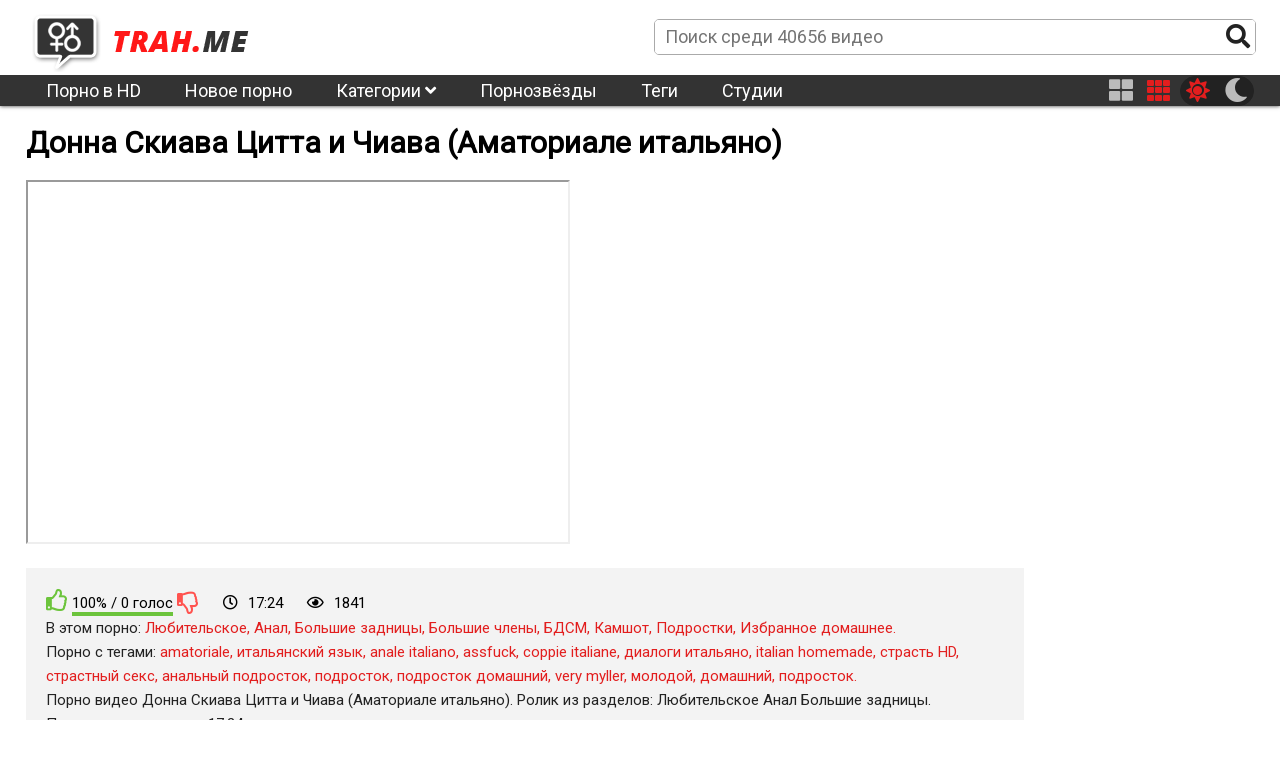

--- FILE ---
content_type: text/html; charset=UTF-8
request_url: https://trah.me/video/1056/
body_size: 8946
content:
<!DOCTYPE html>
<html class="sun" lang="ru" prefix="og: http://ogp.me/ns#
             video: http://ogp.me/ns/video#
             ya: http://webmaster.yandex.ru/vocabularies/">
<head>
	<link rel="dns-prefetch" href="//fonts.googleapis.com"/>
	<link rel="preconnect" href="//fonts.googleapis.com"/> 
	<title>Порно видео Донна Скиава Цитта и Чиава (Аматориале итальяно) смотреть онлайн Любительское</title>
	<meta name="description" content="Смотри Видео Донна Скиава Цитта и Чиава (Аматориале итальяно). Жанр Любительское. Исключительно на Трахни Меня.">
	<link rel="next" href="https://trah.me/video/1056/page/2/" />
	<link rel="canonical" href="https://trah.me/video/1056/" />
	<meta property="og:site_name" content="trah.me" />
	<meta property="og:url" content="https://trah.me/video/1056/" />
	<meta property="og:title" content="Донна Скиава Цитта и Чиава (Аматориале итальяно)" />
	<meta property="og:image" content="https://trah.me/upload/images/155/15535290p.jpg" />
	<meta property="og:type" content="video.other" />
	<meta property="og:video" content="https://trah.me/embed/1056/" />
	<meta property="og:video:type" content="application/x-shockwave-flash" />
	<meta property="og:video:width" content="1920" />
	<meta property="og:video:height" content="1080" />
	<meta property="video:duration" content="1044" />
	<meta property="ya:ovs:upload_date" content="2020-01-05" />
	<meta property="ya:ovs:adult" content="true" />
	<meta property="ya:ovs:allow_embed" content="true" />
	<meta property="ya:ovs:embed_html" content="<iframe width=&quot;100%&quot; height=&quot;100%&quot; frameborder=&quot;0&quot; src=&quot;https://trah.me/embed/1056/&quot;></iframe>" />
	<meta property="og:video:tag" content="Любительское" />
	<meta property="og:video:tag" content="Анал" />
	<meta property="og:video:tag" content="Большие задницы" />
	<meta property="og:video:tag" content="Большие члены" />
	<meta property="og:video:tag" content="БДСМ" />
	<meta property="og:video:tag" content="Камшот" />
	<meta property="og:video:tag" content="Подростки" />
	<meta property="og:video:tag" content="Избранное домашнее" />
	<meta property="og:video:tag" content="amatoriale" />
	<meta property="og:video:tag" content="итальянский язык" />
	<meta property="og:video:tag" content="anale italiano" />
	<meta property="og:video:tag" content="assfuck" />
	<meta property="og:video:tag" content="coppie italiane" />
	<meta property="og:video:tag" content="диалоги итальяно" />
	<meta property="og:video:tag" content="italian homemade" />
	<meta property="og:video:tag" content="страсть HD" />
	<meta property="og:video:tag" content="страстный секс" />
	<meta property="og:video:tag" content="анальный подросток" />
	<meta property="og:video:tag" content="подросток" />
	<meta property="og:video:tag" content="подросток домашний" />
	<meta property="og:video:tag" content="very myller" />
	<meta property="og:video:tag" content="молодой" />
	<meta property="og:video:tag" content="домашний" />
	<meta property="og:video:tag" content="подросток" />

	<meta http-equiv="Content-Type" content="text/html; charset=utf-8"/>
	<meta name="viewport" content="width=device-width, initial-scale=1" />
	<link rel="icon" type="image/png" href="/images/favicon.png" />
	<style type="text/css">
		@font-face{font-family:"Font Awesome 5 Brands";font-style:normal;font-weight:normal;font-display:auto;src:url(/css/fontawesome-free-5.10.1-web/webfonts/fa-brands-400.eot);src:url(/css/fontawesome-free-5.10.1-web/webfonts/fa-brands-400.eot?#iefix) format("embedded-opentype"),url(/css/fontawesome-free-5.10.1-web/webfonts/fa-brands-400.woff2) format("woff2"),url(/css/fontawesome-free-5.10.1-web/webfonts/fa-brands-400.woff) format("woff"),url(/css/fontawesome-free-5.10.1-web/webfonts/fa-brands-400.ttf) format("truetype"),url(/css/fontawesome-free-5.10.1-web/webfonts/fa-brands-400.svg#fontawesome) format("svg")}.fab{font-family:"Font Awesome 5 Brands"}
		@font-face{font-family:"Font Awesome 5 Free";font-style:normal;font-weight:400;font-display:auto;src:url(/css/fontawesome-free-5.10.1-web/webfonts/fa-regular-400.eot);src:url(/css/fontawesome-free-5.10.1-web/webfonts/fa-regular-400.eot?#iefix) format("embedded-opentype"),url(/css/fontawesome-free-5.10.1-web/webfonts/fa-regular-400.woff2) format("woff2"),url(/css/fontawesome-free-5.10.1-web/webfonts/fa-regular-400.woff) format("woff"),url(/css/fontawesome-free-5.10.1-web/webfonts/fa-regular-400.ttf) format("truetype"),url(/css/fontawesome-free-5.10.1-web/webfonts/fa-regular-400.svg#fontawesome) format("svg")}.far{font-family:"Font Awesome 5 Free";font-weight:400}
		@font-face{font-family:"Font Awesome 5 Free";font-style:normal;font-weight:900;font-display:auto;src:url(/css/fontawesome-free-5.10.1-web/webfonts/fa-solid-900.eot);src:url(/css/fontawesome-free-5.10.1-web/webfonts/fa-solid-900.eot?#iefix) format("embedded-opentype"),url(/css/fontawesome-free-5.10.1-web/webfonts/fa-solid-900.woff2) format("woff2"),url(/css/fontawesome-free-5.10.1-web/webfonts/fa-solid-900.woff) format("woff"),url(/css/fontawesome-free-5.10.1-web/webfonts/fa-solid-900.ttf) format("truetype"),url(/css/fontawesome-free-5.10.1-web/webfonts/fa-solid-900.svg#fontawesome) format("svg")}.fa,.fas{font-family:"Font Awesome 5 Free";font-weight:900}
	</style>
	<link rel="preload" type="text/css" href="/css/hc-offcanvas-nav.css" onload="this.rel='stylesheet'">
	<script>
		var myCSS = document.createElement( "link" );
		myCSS.rel = "stylesheet";
		myCSS.href = "/css/hc-offcanvas-nav.css";
		document.head.insertBefore( myCSS, document.head.childNodes[ document.head.childNodes.length - 1 ].nextSibling );

/*
		var myCSS = document.createElement( "link" );
		myCSS.rel = "stylesheet";
		myCSS.href = "/css/fontawesome-free-5.10.1-web/css/regular.min.css";
		document.head.insertBefore( myCSS, document.head.childNodes[ document.head.childNodes.length - 1 ].nextSibling );

		var myCSS = document.createElement( "link" );
		myCSS.rel = "stylesheet";
		myCSS.href = "/css/fontawesome-free-5.10.1-web/css/solid.min.css";
		document.head.insertBefore( myCSS, document.head.childNodes[ document.head.childNodes.length - 1 ].nextSibling );

		var myCSS = document.createElement( "link" );
		myCSS.rel = "stylesheet";
		myCSS.href = "/css/fontawesome-free-5.10.1-web/css/brands.min.css";
		document.head.insertBefore( myCSS, document.head.childNodes[ document.head.childNodes.length - 1 ].nextSibling );
*/
		var myCSS = document.createElement( "link" );
		myCSS.rel = "stylesheet";
		myCSS.href = "/css/fontawesome-free-5.10.1-web/css/fontawesome.min.css";
		document.head.insertBefore( myCSS, document.head.childNodes[ document.head.childNodes.length - 1 ].nextSibling );
	</script>
	<link rel="stylesheet" href="/template/v1/style.css">
<style>
	header .menu li ul {
		overflow: hidden;
		max-height: 0px;
	}
	img.logo-sun{
		display: block;		
	}
	img.logo-moon{
		display: none;		
	}
	html.moon img.logo-sun{
		display: none;		
	}
	html.moon img.logo-moon{
		display: block;
	}
</style>
</head>
<body>
	<header>
		<div class="header_line line1">			
			<div class="inner">
				<div class="logo"><a href="/" title="Трахни Меня"><img class="logo-moon" src="/images/logo-moon.png" alt="Трахни Меня" title="Трахни Меня"><img class="logo-sun" src="/images/logo-sun.png" alt="Трахни Меня" title="Трахни Меня"></a></div>
				<div class="search">
					<form action="/">
						<input name="s" placeholder="Поиск среди 40656 видео">
						<button name="search-btn"><i class="fas fa-search"></i></button>
					</form>
				</div>
			</div>
		</div>
		<div class="header_line line2">
			<div class="inner menu">
				<ul class="header_menu">
					<li><a href="https://pornov1080.club/categories/fullhd-1080p/" title="Порно в HD">Порно в HD</a></li>
					<li><a href="/" title="Трахни Меня">Новое порно</a></li>
					<li><a href="/category/" title="Категории порно">Категории <i class="fas fa-angle-down"></i></a>
						<ul class="cat-list"><li><a href="/twenties/" title="20-е годы">20-е годы</a></li><li><a href="/2020-confessions/" title="2020 Confessions">2020 Confessions</a></li><li><a href="/3d/" title="3D">3D</a></li><li><a href="/aries/" title="Aries">Aries</a></li><li><a href="/bts/" title="BTS">BTS</a></li><li><a href="/cancer/" title="Cancer">Cancer</a></li><li><a href="/hd/" title="HD">HD</a></li><li><a href="/joi/" title="JOI">JOI</a></li><li><a href="/leo/" title="Leo">Leo</a></li><li><a href="/libra/" title="Libra">Libra</a></li><li><a href="/sfw/" title="SFW">SFW</a></li><li><a href="/teen/" title="Teen (18 )">Teen (18 )</a></li><li><a href="/asian/" title="Азиатки">Азиатки</a></li><li><a href="/anal/" title="Анал">Анал</a></li><li><a href="/arab/" title="Арабское">Арабское</a></li><li><a href="/asmr/" title="АСМР">АСМР</a></li><li><a href="/bondage/" title="БДСМ">БДСМ</a></li><li><a href="/bisexual/" title="Бисексуалы">Бисексуалы</a></li><li><a href="/blonde/" title="Блондинки">Блондинки</a></li><li><a href="/big-tits/" title="Большая грудь">Большая грудь</a></li><li><a href="/big-butt/" title="Большие задницы">Большие задницы</a></li><li><a href="/big-dick/" title="Большие члены">Большие члены</a></li><li><a href="/beards/" title="Бороды">Бороды</a></li><li><a href="/brunette/" title="Брюнетки">Брюнетки</a></li><li><a href="/bukkake/" title="Буккаке">Буккаке</a></li><li><a href="/pantyhose/" title="В колготках">В колготках</a></li><li><a href="/solo-girl/" title="В одиночку девушка">В одиночку девушка</a></li><li><a href="/solo-male/" title="В одиночку мужчина">В одиночку мужчина</a></li><li><a href="/public/" title="В публичном месте">В публичном месте</a></li><li><a href="/panties/" title="В штанах">В штанах</a></li><li><a href="/mature/" title="Взрослые">Взрослые</a></li><li><a href="/virtual-reality/" title="Виртуальная реальность">Виртуальная реальность</a></li><li><a href="/hairy/" title="Волосатые">Волосатые</a></li><li><a href="/threesome/" title="Втроём">Втроём</a></li><li><a href="/gay/" title="Гей">Гей</a></li><li><a href="/swallow/" title="Глотают сперму">Глотают сперму</a></li><li><a href="/gonzo/" title="Гонзо">Гонзо</a></li><li><a href="/rough-sex/" title="Грубый секс">Грубый секс</a></li><li><a href="/gangbang/" title="Групповуха">Групповуха</a></li><li><a href="/dp/" title="Двойное проникновение">Двойное проникновение</a></li><li><a href="/homemade/" title="Домашнее">Домашнее</a></li><li><a href="/handjob/" title="Дрочка">Дрочка</a></li><li><a href="/european/" title="Европейки">Европейки</a></li><li><a href="/female-orgasm/" title="Женский оргазм">Женский оргазм</a></li><li><a href="/femdom/" title="женское доминирование">женское доминирование</a></li><li><a href="/pissing/" title="Золотой дождь">Золотой дождь</a></li><li><a href="/verified-amateurs/" title="Избранное домашнее">Избранное домашнее</a></li><li><a href="/indian/" title="Индийское">Индийское</a></li><li><a href="/cumshots/" title="Камшот">Камшот</a></li><li><a href="/compilation/" title="Компиляция">Компиляция</a></li><li><a href="/facial/" title="Кончают на лицо">Кончают на лицо</a></li><li><a href="/creampie/" title="Кончил внутрь">Кончил внутрь</a></li><li><a href="/cosplay/" title="косплей порно">косплей порно</a></li><li><a href="/pussy-licking/" title="Кунилингус">Кунилингус</a></li><li><a href="/latina/" title="Латинки">Латинки</a></li><li><a href="/lesbian/" title="Лесби">Лесби</a></li><li><a href="/female-friendly/" title="Лесбиянки">Лесбиянки</a></li><li><a href="/amateur/" title="Любительское">Любительское</a></li><li><a href="/small-tits/" title="Маленькая грудь">Маленькая грудь</a></li><li><a href="/milf/" title="Мамочки (милф)">Мамочки (милф)</a></li><li><a href="/massage/" title="Массаж">Массаж</a></li><li><a href="/masturbation/" title="Мастурбация">Мастурбация</a></li><li><a href="/interracial/" title="Межрасовое">Межрасовое</a></li><li><a href="/blowjob/" title="Минет">Минет</a></li><li><a href="/young-old/" title="Молодые со старыми">Молодые со старыми</a></li><li><a href="/cartoon/" title="Мультики">Мультики</a></li><li><a href="/muscle/" title="Мускулистые">Мускулистые</a></li><li><a href="/webcam/" title="На вебкамеру">На вебкамеру</a></li><li><a href="/pov/" title="На камеру">На камеру</a></li><li><a href="/uncut/" title="Не обрезанные">Не обрезанные</a></li><li><a href="/ebony/" title="Негры">Негры</a></li><li><a href="/german/" title="Немецкое">Немецкое</a></li><li><a href="/footjob/" title="Ноги">Ноги</a></li><li><a href="/instructional/" title="Обучение">Обучение</a></li><li><a href="/orgy/" title="Оргии">Оргии</a></li><li><a href="/casting/" title="Отбор">Отбор</a></li><li><a href="/parody/" title="Пародия">Пародия</a></li><li><a href="/shaved/" title="Побритые">Побритые</a></li><li><a href="/teen/" title="Подростки">Подростки</a></li><li><a href="/voyeur/" title="Подсматривающие">Подсматривающие</a></li><li><a href="/popular-with-women/" title="Популярное порно для женщин">Популярное порно для женщин</a></li><li><a href="/foreplay/" title="прелюдия">прелюдия</a></li><li><a href="/penetration/" title="Проникновение">Проникновение</a></li><li><a href="/reality/" title="Реальный секс">Реальный секс</a></li><li><a href="/rimming/" title="Римминг">Римминг</a></li><li><a href="/cuckold/" title="Рогоносцы">Рогоносцы</a></li><li><a href="/romantic/" title="Романтичное">Романтичное</a></li><li><a href="/redhead/" title="Рыжие">Рыжие</a></li><li><a href="/kissing/" title="С поцелуями">С поцелуями</a></li><li><a href="/straight-sex/" title="Секс">Секс</a></li><li><a href="/dildos-toys/" title="Секс игрушки">Секс игрушки</a></li><li><a href="/couples/" title="Семейные пары">Семейные пары</a></li><li><a href="/step-fantasy/" title="Семейные фантазии">Семейные фантазии</a></li><li><a href="/face-sitting/" title="сидение на лице">сидение на лице</a></li><li><a href="/squirting/" title="Сквирт">Сквирт</a></li><li><a href="/funny/" title="Смешное">Смешное</a></li><li><a href="/vintage/" title="Старое">Старое</a></li><li><a href="/striptease/" title="Стриптиз">Стриптиз</a></li><li><a href="/college/" title="Студентки">Студентки</a></li><li><a href="/tattoos/" title="Татуированные">Татуированные</a></li><li><a href="/bbw/" title="Толстушки">Толстушки</a></li><li><a href="/trans/" title="Транссексуалы">Транссексуалы</a></li><li><a href="/fetish/" title="Фетишисты">Фетишисты</a></li><li><a href="/fingering/" title="Фингеринг">Фингеринг</a></li><li><a href="/fisting/" title="Фистинг">Фистинг</a></li><li><a href="/fantasy/" title="Фэнтези">Фэнтези</a></li><li><a href="/hentai/" title="Хентай">Хентай</a></li><li><a href="/japanese/" title="Японки">Японки</a></li></ul>
					</li>
					<li><a href="/model/" title="Порнозвёзды">Порнозвёзды</a></li>
					<li><a href="/tag/" title="Теги">Теги</a></li>
					<li><a href="/studio/" title="Студии">Студии</a></li>
				</ul>
				<div class="buttons-right">
					<button class="item-four thumb-switcher"><i class="fas fa-th-large" aria-hidden="true"></i></button>
					<button class="item-six thumb-switcher"><i class="fas fa-th" aria-hidden="true"></i></button>
					<div class="sun-moon">
						<button class="item-sun sun-switcher"><i class="fas fa-sun"></i></button>
						<button class="item-moon moon-switcher"><i class="fas fa-moon"></i></button>
					</div>
				</div>
			</div>
		</div>
		<div class="header_line line3">
			<div class="inner">
				<div class="logo"><a href="/" title="Трахни Меня"><img class="logo-moon" src="/images/logo-moon.png" alt="Трахни Меня" title="Трахни Меня"><img class="logo-sun" src="/images/logo-sun.png" alt="Трахни Меня" title="Трахни Меня"></a></div>
				<div class="search">
					<form action="/">
						<input name="s" placeholder="Поиск среди 40656 видео">
						<button name="search-btn"><i class="fas fa-search"></i></button>
					</form>
				</div>
			</div>
		</div>
	</header>
	<main>
		<h1>Донна Скиава Цитта и Чиава (Аматориале итальяно)</h1>
<div itemscope itemtype="http://schema.org/VideoObject" style="display:none">
						<span itemprop="thumbnail" itemscope itemtype="http://schema.org/ImageObject">
						    <link itemprop="contentUrl" href="https://trah.me/upload/images/155/15535290p.jpg">
						    <meta itemprop="width" content="1920">
						    <meta itemprop="height" content="1080">
						</span>
						<link itemprop="thumbnailUrl" href="https://trah.me/upload/images/155/15535290p.jpg">
						<link itemprop="embedUrl" href="https://trah.me/embed/1056/">
						<meta itemprop="playerType" content="application/x-shockwave-flash">
						<meta itemprop="width" content="1920">
						<meta itemprop="height" content="1080">
						<meta itemprop="isFamilyFriendly" content="False">
						<link itemprop="url" href="https://trah.me/video/1056/">
						<meta itemprop="name" content="Донна Скиава Цитта и Чиава (Аматориале итальяно)">
						<meta itemprop="description" content="Смотри Видео Донна Скиава Цитта и Чиава (Аматориале итальяно). Жанр Любительское. Исключительно на Трахни Меня.">
						<meta itemprop="duration" content="PT17M24S">
						<meta itemprop="uploadDate" content="2020-01-05">
			
						<meta itemprop="genre" content="Любительское">
					
						<meta itemprop="genre" content="Анал">
					
						<meta itemprop="genre" content="Большие задницы">
					
						<meta itemprop="genre" content="Большие члены">
					
						<meta itemprop="genre" content="БДСМ">
					
						<meta itemprop="genre" content="Камшот">
					
						<meta itemprop="genre" content="Подростки">
					
						<meta itemprop="genre" content="Избранное домашнее">
					
				</div>
			



<div>
	<iframe src="https://de.youporn.com/embed/15535290/" style="width:100%;height:100%; margin: 0; padding: 0; max-width: 540px; min-height: 360px;" border="0" scrolling="no"></iframe>
</div>

<div class="player_block">
	<div id="player">
		
	</div>
	<div class="video_info">
		<div class="first-row"><div class="rating video-rating">
        <a href="#like" class="rate-like" title="Мне нравится" data-video-id="1056" data-vote="+1"><i class="far fa-thumbs-up"></i></a>
        <div class="rate-result">
          <div class="voters" data-success="Спасибо!" data-error="IP уже голосовал">100% / 0 голос</div>
          <div class="scale-holder"><div class="scale" style="width:100%;" data-rating="3.5714" data-votes="0"></div></div>
        </div>
        <a href="#dislike" class="rate-dislike" title="Мне не нравится" data-video-id="1056" data-vote="-1"><i class="far fa-thumbs-down"></i></a>
      </div> <i class="far fa-clock"></i>17:24 <i class="far fa-eye"></i>1841
		<div class="cats_row"><span>В этом порно:</span> <a href="/amateur/"  title="Любительское">Любительское</a>, <a href="/anal/"  title="Анал">Анал</a>, <a href="/big-butt/"  title="Большие задницы">Большие задницы</a>, <a href="/big-dick/"  title="Большие члены">Большие члены</a>, <a href="/bondage/"  title="БДСМ">БДСМ</a>, <a href="/cumshots/"  title="Камшот">Камшот</a>, <a href="/teen/"  title="Подростки">Подростки</a>, <a href="/verified-amateurs/"  title="Избранное домашнее">Избранное домашнее</a>.</div>
		
		
		<div class="tags_row"><span>Порно с тегами:</span> <a href="/tag/amatoriale/" title="amatoriale">amatoriale</a>, <a href="/tag/amatoriale-italiano/" title="итальянский язык">итальянский язык</a>, <a href="/tag/anale-italiano/" title="anale italiano">anale italiano</a>, <a href="/tag/assfuck/" title="assfuck">assfuck</a>, <a href="/tag/coppie-italiane/" title="coppie italiane">coppie italiane</a>, <a href="/tag/dialoghi-italiano/" title="диалоги итальяно">диалоги итальяно</a>, <a href="/tag/italian-homemade/" title="italian homemade">italian homemade</a>, <a href="/tag/passion-hd/" title="страсть HD">страсть HD</a>, <a href="/tag/passionate-sex/" title="страстный секс">страстный секс</a>, <a href="/tag/teen-anal/" title="анальный подросток">анальный подросток</a>, <a href="/tag/teenager/" title="подросток">подросток</a>, <a href="/tag/teenager-homemade/" title="подросток домашний">подросток домашний</a>, <a href="/tag/very-myller/" title="very myller">very myller</a>, <a href="/tag/young/" title="молодой">молодой</a>, <a href="/tag/homemade/" title="домашний">домашний</a>, <a href="/tag/teenager/" title="подросток">подросток</a>.</div>
		<div class="descr_row">Порно видео Донна Скиава Цитта и Чиава (Аматориале итальяно). Ролик из разделов: Любительское Анал Большие задницы. Продолжительностью: 17:24</div>
		<div class="social_row">
			<span>Поделиться:</span>
			<a class="social_vk" target="_blank" rel="noopener noreferrer" href="https://vk.com/share.php?title=Донна Скиава Цитта и Чиава (Аматориале итальяно)&url=https://trah.me/video/1056/" title="vk"><i class="fab fa-vk"></i></a>
			<a class="social_facebook" target="_blank" rel="noopener noreferrer" href="https://www.facebook.com/sharer.php?s=100&t=Донна Скиава Цитта и Чиава (Аматориале итальяно)&u=https://trah.me/video/1056/" title="Facebook"><i class="fab fa-facebook-f"></i></a>
			<a class="social_gplus" target="_blank" rel="noopener noreferrer" href="https://plus.google.com/share?title=Донна Скиава Цитта и Чиава (Аматориале итальяно)&url=https://trah.me/video/1056/" title="Google+"><i class="fab fa-google-plus-g"></i></a>
			<a class="social_reddit" target="_blank" rel="noopener noreferrer" href="https://reddit.com/submit?title=Донна Скиава Цитта и Чиава (Аматориале итальяно)&url=https://trah.me/video/1056/" title="Reddit"><i class="fab fa-reddit-alien"></i></a>
			<a class="social_tumblr" target="_blank" rel="noopener noreferrer" href="https://www.tumblr.com/share/link?v=3&t=Донна Скиава Цитта и Чиава (Аматориале итальяно)&u=https://trah.me/video/1056/" title="Tumblr"><i class="fab fa-tumblr"></i></a>
			<a class="social_twitter" target="_blank" rel="noopener noreferrer" href="https://twitter.com/share?text=Донна Скиава Цитта и Чиава (Аматориале итальяно)&url=https://trah.me/video/1056/" title="Twitter"><i class="fab fa-twitter"></i></a>
			<a class="social_stumbleupon" target="_blank" rel="noopener noreferrer" href="https://www.stumbleupon.com/submit?title=Донна Скиава Цитта и Чиава (Аматориале итальяно)&url=https://trah.me/video/1056/" title="StumbleUpon"><i class="fab fa-stumbleupon"></i></a>
			<a class="social_blogger" target="_blank" rel="noopener noreferrer" href="https://blogger.com/blog-this.g?n=Донна Скиава Цитта и Чиава (Аматориале итальяно)&u=https://trah.me/video/1056/" title="Blogger"><i class="fab fa-blogger-b"></i></a>
		</div>
	</div>
</div>

<h3>Похожие видео</h3>
<div class="related-videos videos">
	<div class="related"><div class="short">
	<a href="/video/3503/" title="Болле ди Сапоне (диалоги итальяно)">
		<img class="lazyload" src="/images/lazy350x263.png" data-src="https://trah.me/upload/images/155/15532684.jpg" alt="Болле ди Сапоне (диалоги итальяно)" title="Болле ди Сапоне (диалоги итальяно)">
		<span class="title">Болле ди Сапоне (диалоги итальяно)</span>
	</a>
	<!--noindex-->
		<div class="short-infa">
			<div class="short-infa-rating"><i class="far fa-thumbs-up"></i> 100%</div>
			<div class="short-infa-views"><i class="far fa-eye"></i> 2004</div>
			<div class="short-infa-duration"><i class="far fa-clock"></i> 18:28</div>
		</div>
	<!--/noindex-->
</div>
<div class="short">
	<a href="/video/14846/" title="Молодой итальянец превратился в шлюху из своего парня. Итальянское БДСМ видео. PT2">
		<img class="lazyload" src="/images/lazy350x263.png" data-src="https://trah.me/upload/images/160/16086730.jpg" alt="Молодой итальянец превратился в шлюху из своего парня. Итальянское БДСМ видео. PT2" title="Молодой итальянец превратился в шлюху из своего парня. Итальянское БДСМ видео. PT2">
		<span class="title">Молодой итальянец превратился в шлюху из своего парня. Итальянское БДСМ видео. PT2</span>
	</a>
	<!--noindex-->
		<div class="short-infa">
			<div class="short-infa-rating"><i class="far fa-thumbs-up"></i> 100%</div>
			<div class="short-infa-views"><i class="far fa-eye"></i> 2241</div>
			<div class="short-infa-duration"><i class="far fa-clock"></i> 21:06</div>
		</div>
	<!--/noindex-->
</div>
<div class="short">
	<a href="/video/9000/" title="Красивая итальянская пара выздоравливает, трахаясь. Романтическое и страстное видео.">
		<img class="lazyload" src="/images/lazy350x263.png" data-src="https://trah.me/upload/images/160/16086734.jpg" alt="Красивая итальянская пара выздоравливает, трахаясь. Романтическое и страстное видео." title="Красивая итальянская пара выздоравливает, трахаясь. Романтическое и страстное видео.">
		<span class="title">Красивая итальянская пара выздоравливает, трахаясь. Романтическое и страстное видео.</span>
	</a>
	<!--noindex-->
		<div class="short-infa">
			<div class="short-infa-rating"><i class="far fa-thumbs-up"></i> 100%</div>
			<div class="short-infa-views"><i class="far fa-eye"></i> 3732</div>
			<div class="short-infa-duration"><i class="far fa-clock"></i> 1:03:12</div>
		</div>
	<!--/noindex-->
</div>
<div class="short">
	<a href="/video/5793/" title="Учебник-lezione anale ve lo spiego io !! (итальянский язык)">
		<img class="lazyload" src="/images/lazy350x263.png" data-src="https://trah.me/upload/images/158/15847170.jpg" alt="Учебник-lezione anale ve lo spiego io !! (итальянский язык)" title="Учебник-lezione anale ve lo spiego io !! (итальянский язык)">
		<span class="title">Учебник-lezione anale ve lo spiego io !! (итальянский язык)</span>
	</a>
	<!--noindex-->
		<div class="short-infa">
			<div class="short-infa-rating"><i class="far fa-thumbs-up"></i> 100%</div>
			<div class="short-infa-views"><i class="far fa-eye"></i> 2932</div>
			<div class="short-infa-duration"><i class="far fa-clock"></i> 12:07</div>
		</div>
	<!--/noindex-->
</div>
<div class="short">
	<a href="/video/17816/" title="Terapia di Coppia: Scopare il suo bel culo! (DIALOGHI ITALIANO) е lei gode как una porca AMATORIALE">
		<img class="lazyload" src="/images/lazy350x263.png" data-src="https://trah.me/upload/images/163/16375660.jpg" alt="Terapia di Coppia: Scopare il suo bel culo! (DIALOGHI ITALIANO) е lei gode как una porca AMATORIALE" title="Terapia di Coppia: Scopare il suo bel culo! (DIALOGHI ITALIANO) е lei gode как una porca AMATORIALE">
		<span class="title">Terapia di Coppia: Scopare il suo bel culo! (DIALOGHI ITALIANO) е lei gode как una porca AMATORIALE</span>
	</a>
	<!--noindex-->
		<div class="short-infa">
			<div class="short-infa-rating"><i class="far fa-thumbs-up"></i> 100%</div>
			<div class="short-infa-views"><i class="far fa-eye"></i> 2114</div>
			<div class="short-infa-duration"><i class="far fa-clock"></i> 06:18</div>
		</div>
	<!--/noindex-->
</div>
<div class="short">
	<a href="/video/13616/" title="il buongiorno si vede dal mattino (enorme sborrata amatoriale italiano)">
		<img class="lazyload" src="/images/lazy350x263.png" data-src="https://trah.me/upload/images/156/15643768.jpg" alt="il buongiorno si vede dal mattino (enorme sborrata amatoriale italiano)" title="il buongiorno si vede dal mattino (enorme sborrata amatoriale italiano)">
		<span class="title">il buongiorno si vede dal mattino (enorme sborrata amatoriale italiano)</span>
	</a>
	<!--noindex-->
		<div class="short-infa">
			<div class="short-infa-rating"><i class="far fa-thumbs-up"></i> 100%</div>
			<div class="short-infa-views"><i class="far fa-eye"></i> 3205</div>
			<div class="short-infa-duration"><i class="far fa-clock"></i> 11:43</div>
		</div>
	<!--/noindex-->
</div>
<div class="short">
	<a href="/video/6248/" title="Intenso sesso anale con creampie (диалоги итальяно) 60fps">
		<img class="lazyload" src="/images/lazy350x263.png" data-src="https://trah.me/upload/images/157/15715708.jpg" alt="Intenso sesso anale con creampie (диалоги итальяно) 60fps" title="Intenso sesso anale con creampie (диалоги итальяно) 60fps">
		<span class="title">Intenso sesso anale con creampie (диалоги итальяно) 60fps</span>
	</a>
	<!--noindex-->
		<div class="short-infa">
			<div class="short-infa-rating"><i class="far fa-thumbs-up"></i> 100%</div>
			<div class="short-infa-views"><i class="far fa-eye"></i> 2311</div>
			<div class="short-infa-duration"><i class="far fa-clock"></i> 13:58</div>
		</div>
	<!--/noindex-->
</div>
<div class="short">
	<a href="/video/5648/" title="Lasciami Venire E Poi Sborrami Sul Culo (диалоги итальяно)">
		<img class="lazyload" src="/images/lazy350x263.png" data-src="https://trah.me/upload/images/156/15654440.jpg" alt="Lasciami Venire E Poi Sborrami Sul Culo (диалоги итальяно)" title="Lasciami Venire E Poi Sborrami Sul Culo (диалоги итальяно)">
		<span class="title">Lasciami Venire E Poi Sborrami Sul Culo (диалоги итальяно)</span>
	</a>
	<!--noindex-->
		<div class="short-infa">
			<div class="short-infa-rating"><i class="far fa-thumbs-up"></i> 100%</div>
			<div class="short-infa-views"><i class="far fa-eye"></i> 2027</div>
			<div class="short-infa-duration"><i class="far fa-clock"></i> 14:26</div>
		</div>
	<!--/noindex-->
</div>
<div class="short">
	<a href="/video/16305/" title="Con Calma (Amatoriale Italiano) очень миллер">
		<img class="lazyload" src="/images/lazy350x263.png" data-src="https://trah.me/upload/images/156/15655934.jpg" alt="Con Calma (Amatoriale Italiano) очень миллер" title="Con Calma (Amatoriale Italiano) очень миллер">
		<span class="title">Con Calma (Amatoriale Italiano) очень миллер</span>
	</a>
	<!--noindex-->
		<div class="short-infa">
			<div class="short-infa-rating"><i class="far fa-thumbs-up"></i> 100%</div>
			<div class="short-infa-views"><i class="far fa-eye"></i> 3759</div>
			<div class="short-infa-duration"><i class="far fa-clock"></i> 11:38</div>
		</div>
	<!--/noindex-->
</div>
<div class="short">
	<a href="/video/3740/" title="Хо Ротто иль Куло Квеста Беллисима 20 Энне Итальяна. (диалоги итальяно)">
		<img class="lazyload" src="/images/lazy350x263.png" data-src="https://trah.me/upload/images/155/15575196.jpg" alt="Хо Ротто иль Куло Квеста Беллисима 20 Энне Итальяна. (диалоги итальяно)" title="Хо Ротто иль Куло Квеста Беллисима 20 Энне Итальяна. (диалоги итальяно)">
		<span class="title">Хо Ротто иль Куло Квеста Беллисима 20 Энне Итальяна. (диалоги итальяно)</span>
	</a>
	<!--noindex-->
		<div class="short-infa">
			<div class="short-infa-rating"><i class="far fa-thumbs-up"></i> 100%</div>
			<div class="short-infa-views"><i class="far fa-eye"></i> 1159</div>
			<div class="short-infa-duration"><i class="far fa-clock"></i> 11:08</div>
		</div>
	<!--/noindex-->
</div>
<div class="short">
	<a href="/video/18091/" title="Анальный набор для студенческой аппетитной ди каззо - любительский итальянский">
		<img class="lazyload" src="/images/lazy350x263.png" data-src="https://trah.me/upload/images/163/16340386.jpg" alt="Анальный набор для студенческой аппетитной ди каззо - любительский итальянский" title="Анальный набор для студенческой аппетитной ди каззо - любительский итальянский">
		<span class="title">Анальный набор для студенческой аппетитной ди каззо - любительский итальянский</span>
	</a>
	<!--noindex-->
		<div class="short-infa">
			<div class="short-infa-rating"><i class="far fa-thumbs-up"></i> 100%</div>
			<div class="short-infa-views"><i class="far fa-eye"></i> 2021</div>
			<div class="short-infa-duration"><i class="far fa-clock"></i> 10:16</div>
		</div>
	<!--/noindex-->
</div>
<div class="short">
	<a href="/video/17312/" title="Italiana Amatoriale убедила il Fidanzato в новом Trovargli Nuovi Cazzi - Dialoghi Italiano ASMR">
		<img class="lazyload" src="/images/lazy350x263.png" data-src="https://trah.me/upload/images/163/16330182.jpg" alt="Italiana Amatoriale убедила il Fidanzato в новом Trovargli Nuovi Cazzi - Dialoghi Italiano ASMR" title="Italiana Amatoriale убедила il Fidanzato в новом Trovargli Nuovi Cazzi - Dialoghi Italiano ASMR">
		<span class="title">Italiana Amatoriale убедила il Fidanzato в новом Trovargli Nuovi Cazzi - Dialoghi Italiano ASMR</span>
	</a>
	<!--noindex-->
		<div class="short-infa">
			<div class="short-infa-rating"><i class="far fa-thumbs-up"></i> 100%</div>
			<div class="short-infa-views"><i class="far fa-eye"></i> 2290</div>
			<div class="short-infa-duration"><i class="far fa-clock"></i> 05:23</div>
		</div>
	<!--/noindex-->
</div>
</div>
</div>
<div class="load_more_videos">Еще похожее видео</div>	
	<br>
	
	<div style="text-align: center; padding: 5px; font-weight: bold; font-size: 16px;">
		&#128293;
		<a href="https://dro4.org">Порно видео</a> |
		<a href="https://4ertik.cloud">Чертик-порно</a> |
		<a href="https://www.24xxx.me">24xxx.me</a> |
		<a href="https://mega-porno.me">Mega-porno.me</a> |
		<a href="https://www.mega-xxx.tv">Mega-XXX.tv</a> |
		<a href="https://bigboss.video">BigBoss.video</a> |
		<a href="https://www.24xxx.porn">24xxx.porn</a> |
		<a href="https://www.5xxx.org">5xxx.org</a> |
		<a href="https://ebalka.tv">Ebalka.tv</a> |
		<a href="https://5porno.pro">5Porno!</a> |
		<a href="https://check.porn">Check.Porn</a> |
		<a href="https://rusuchka.com">RuSuchka.com</a> |
		<a href="https://checkporno.com">CheckPorno.com</a>
		&#128293;
	</div>
	
	</main>
	<footer>
		<div class="inner">
			<ul class="footer_menu">
				<li><a href="/" title="Трахни Меня">Главная</a></li>
				<li><a href="/feedback/">Удалить видео / для РКН</a></li>
				<li><a href="/dmca/">DMCA</a></li>
			</ul>
			<p>
				© 2019-2024 Trah.me Все права защищены. <br> 
				Все фотографии и видео на этом веб сайте являются постановочными и находятся в свободном доступе в сети интернет. Все модели старше 18 лет, согласно 18 U.S.C. 2257 RKRCS. Заходя на этот сайт вы подтверждаете, что являетесь совершеннолетним и что посещение этого веб-сайта не является нарушением местного законодательства. 
			</p>
		</div>
	</footer>
	<a class="totop" id="totop"><i class="fas fa-arrow-up"></i></a>
	<div>
	<!--LiveInternet counter--><a href="https://www.liveinternet.ru/click"
target="_blank"><img id="licnt1F0E" width="88" height="31" style="border:0" 
title="LiveInternet: показано число просмотров за 24 часа, посетителей за 24 часа и за сегодня"
src="[data-uri]"
alt=""/></a><script>(function(d,s){d.getElementById("licnt1F0E").src=
"https://counter.yadro.ru/hit?t22.17;r"+escape(d.referrer)+
((typeof(s)=="undefined")?"":";s"+s.width+"*"+s.height+"*"+
(s.colorDepth?s.colorDepth:s.pixelDepth))+";u"+escape(d.URL)+
";h"+escape(d.title.substring(0,150))+";"+Math.random()})
(document,screen)</script><!--/LiveInternet-->
	</div>

<link href="https://fonts.googleapis.com/css?family=Roboto&display=swap" rel="stylesheet">
<script src="/js/jquery-3.4.1.min.js"></script>
<script src="/js/js.cookie.js" defer></script>
<script src="/js/lazyload.min.js" defer></script>
<script src="/js/hc-offcanvas-nav.js" defer></script>
<script src="/js/script.js"></script>
<script defer src="https://static.cloudflareinsights.com/beacon.min.js/vcd15cbe7772f49c399c6a5babf22c1241717689176015" integrity="sha512-ZpsOmlRQV6y907TI0dKBHq9Md29nnaEIPlkf84rnaERnq6zvWvPUqr2ft8M1aS28oN72PdrCzSjY4U6VaAw1EQ==" data-cf-beacon='{"version":"2024.11.0","token":"3a4739d4497443c691fd09b73616de1e","r":1,"server_timing":{"name":{"cfCacheStatus":true,"cfEdge":true,"cfExtPri":true,"cfL4":true,"cfOrigin":true,"cfSpeedBrain":true},"location_startswith":null}}' crossorigin="anonymous"></script>
</body>
</html><!--
worktime=0.1284167766571
Array
(
    [0] => 1:1769024208.6984
    [1] => 2:1769024208.6987 0.0002748966217041
    [2] => 2_1:1769024208.6992 0.00084877014160156
    [3] => 12_0:1769024208.6992 0.00085186958312988
    [4] => 12_1:1769024208.6996 0.0012078285217285
    [5] => 12_9:1769024208.6996 0.0012199878692627
    [6] => 13_0:1769024208.6996 0.0012209415435791
    [7] => 13_1:1769024208.7 0.0016298294067383
    [8] => 13_9:1769024208.7 0.0016489028930664
    [9] => 14_0:1769024208.7 0.0016498565673828
    [10] => 14_1:1769024208.7002 0.0018408298492432
    [11] => 14_9:1769024208.7002 0.0018467903137207
    [12] => 15_0:1769024208.7002 0.0018467903137207
    [13] => 15_1:1769024208.7004 0.0020020008087158
    [14] => 15_9:1769024208.7004 0.0020067691802979
    [15] => 16_1:1769024208.7004 0.0020079612731934
    [16] => 16_7:1769024208.7005 0.0020599365234375
    [17] => 16_8:1769024208.7005 0.0020639896392822
    [18] => 16_9:1769024208.7005 0.0021100044250488
    [19] => 17_1:1769024208.7005 0.002112865447998
    [20] => 17_7:1769024208.7006 0.0021638870239258
    [21] => 17_8:1769024208.7006 0.0021679401397705
    [22] => 17_9:1769024208.7006 0.0022139549255371
    [23] => 3:1769024208.7006 0.0022168159484863
    [24] => 3_1:1769024208.7006 0.0022168159484863
    [25] => 3_7:1769024208.7144 0.015973806381226
    [26] => 3_8:1769024208.7174 0.018955945968628
    [27] => 3_9:1769024208.7249 0.026532888412476
    [28] => 4:1769024208.7249 0.026533842086792
    [29] => 5:1769024208.7305 0.032078981399536
    [30] => 6:1769024208.733 0.034626960754395
    [31] => 7:1769024208.7333 0.034940004348755
    [32] => 8:1769024208.826 0.12756681442261
    [33] => 9:1769024208.8268 0.12841582298279
)
-->

--- FILE ---
content_type: text/css
request_url: https://trah.me/template/v1/style.css
body_size: 3744
content:
html{line-height:1.15;-webkit-text-size-adjust:100%}body{margin:0}details,main{display:block}h1{font-size:2em;margin:.67em 0}hr{box-sizing:content-box;height:0;overflow:visible}code,kbd,pre,samp{font-family:monospace,monospace;font-size:1em}a{background-color:transparent}abbr[title]{border-bottom:none;text-decoration:underline;text-decoration:underline dotted}b,strong{font-weight:bolder}small{font-size:80%}sub,sup{font-size:75%;line-height:0;position:relative;vertical-align:baseline}sub{bottom:-.25em}sup{top:-.5em}img{border-style:none}button,input,optgroup,select,textarea{font-family:inherit;font-size:100%;line-height:1.15;margin:0}button,input{overflow:visible}button,select{text-transform:none}[type=button],[type=reset],[type=submit],button{-webkit-appearance:button}[type=button]::-moz-focus-inner,[type=reset]::-moz-focus-inner,[type=submit]::-moz-focus-inner,button::-moz-focus-inner{border-style:none;padding:0}[type=button]:-moz-focusring,[type=reset]:-moz-focusring,[type=submit]:-moz-focusring,button:-moz-focusring{outline:ButtonText dotted 1px}fieldset{padding:.35em .75em .625em}legend{box-sizing:border-box;color:inherit;display:table;max-width:100%;padding:0;white-space:normal}progress{vertical-align:baseline}textarea{overflow:auto}[type=checkbox],[type=radio]{box-sizing:border-box;padding:0}[type=number]::-webkit-inner-spin-button,[type=number]::-webkit-outer-spin-button{height:auto}[type=search]{-webkit-appearance:textfield;outline-offset:-2px}[type=search]::-webkit-search-decoration{-webkit-appearance:none}::-webkit-file-upload-button{-webkit-appearance:button;font:inherit}summary{display:list-item}[hidden],template{display:none}

html{
  transition: all 0.3s ease;
}
body{
    font-family: 'Roboto', sans-serif;
    font-size: 15px;
    max-width: 100vw;
    overflow-x: hidden;
}
a {
  text-decoration: none;
  color: #313131;
  transition: all 0.3s ease;
}
a:hover{
  color: #e21e1e;
}
ul{
  padding: 0;
  list-style: none;
  margin: 0;
}
main{
  display: block;
  margin: 0 auto;
  padding-bottom: 50px;
}
.models,
.videos-watch,
.videos{
  display: block;
  text-align: center;
}
.short{
  vertical-align: top;
  text-align: left;
  position: relative;
  overflow: hidden;
}
.short img{
  width: 100%;
  box-shadow: 0 2px 4px 0 rgba(0,0,0,0.4);
  border-radius: 3px;
}
.videos .short,
.videos-watch .short,
.videos-watch .short,
.cat-list-image .short{
  display: inline-block;
  width: calc(16.6% - 12px);
  margin: 4px; 
}
.models .short{
  display: inline-block;
  width: calc(12.5% - 12px);
  margin: 4px; 
  text-align: center;
}
html.four .videos .short,
html.four .videos-watch .short,
html.four .videos-watch .short,
html.four .cat-list-image .short {
  width: calc(25% - 12px);
}
html.four .models .short{
  width: calc(13.3% - 12px);
}
.short .short-infa-rating,
.short .short-infa-views,
.short .short-infa-videos,
.short .short-infa-duration{
  position: absolute;
  padding: 2px 5px;
  color: #fff;
  background: rgba(0,0,0,0.3);
  transition: all 0.6s ease;
  border-radius: 3px;
}
.short .short-infa-rating{
  top: 2px;
  left: -75px;
}
.short .short-infa-views{
  bottom: 23px;
  left: -75px;
}
.short .short-infa-videos,
.short .short-infa-duration{
  bottom: 23px;
  right: -75px;
}
.short:hover .short-infa-rating{
  left: 2px;
}
.short:hover .short-infa-views{
  left: 2px;
}
.short:hover .short-infa-videos,
.short:hover .short-infa-duration{
  right: 2px;
}
.short .title,
.short-models .title{
  font-size: 14px;
  display: block;
  height: 16px;
}
.pagination-div{
  text-align: center;
  display: block;
  width: 100%;
}
.pagination-ul{
  display: block;
  list-style: none;
  display: inline-block;
  margin: 25px auto;
  padding: 0;
  border: 1px solid #e21e1e;
  border-radius: 3px;
}
.pagination-ul li,
.pagination-ul li span{
  display: inline-block;  
  transition: all 0.6s ease;
}
.pagination-ul li:hover{
  background: #e21e1e;
}
.pagination-ul li a,
.pagination-ul li span{
  color: #e21e1e;
  transition: all 0.6s ease;
  padding: 10px 20px;
  display: block;
}
.pagination-ul li a:hover,
.pagination-ul li span:hover{
  color: #fff;
}
.pagination-ul li.current{
  background: #e21e1e;
}
.pagination-ul li.current span{
  color: #fff;
}
.cat-list-count,
.tag-list-count,
.tags-list-count,
.model-list-count,
.models-list-count,
.studio-list-count,
.cat-list .cat_list_letter ul,
.tag-list .tag_list_letter ul,
.studio-list .studio_list_letter ul{
  list-style: none;
  columns: 4;
  line-height: 1.6em !important;
}
.cat-list-count a,
.tag-list-count a,
.tags-list-count a,
.model-list-count a,
.models-list-count a,
.studio-list-count a,
.cat-list .cat_list_letter a,
.tag-list .tag_list_letter a,
.studio-list .studio_list_letter a{
  display: flex;
  justify-content : space-between;
}
.cat-list-count a span:nth-child(1),
.tag-list-count a span:nth-child(1),
.tags-list-count a span:nth-child(1),
.model-list-count a span:nth-child(1),
.models-list-count a span:nth-child(1),
.studio-list-count a span:nth-child(1),
.cat-list .cat_list_letter a span:nth-child(1),
.tag-list .tag_list_letter a span:nth-child(1),
.studio-list .studio_list_letter a span:nth-child(1){
  white-space: nowrap;
  margin-right: 10px;
}
.cat-list-count a span:nth-child(2),
.tag-list-count a span:nth-child(2),
.tags-list-count a span:nth-child(2),
.model-list-count a span:nth-child(2),
.models-list-count a span:nth-child(2),
.studio-list-count a span:nth-child(2),
.cat-list .cat_list_letter a span:nth-child(2),
.tag-list .tag_list_letter a span:nth-child(2),
.studio-list .studio_list_letter a span:nth-child(2){
  width: 100%;
  border-bottom:1px dotted #313131;
}
.cat-list-count a span:nth-child(2):hover,
.tag-list-count a span:nth-child(2):hover,
.tags-list-count a span:nth-child(2):hover,
.model-list-count a span:nth-child(2):hover,
.models-list-count a span:nth-child(2):hover,
.studio-list-count a span:nth-child(2):hover,
.cat-list .cat_list_letter a span:nth-child(2):hover,
.tag-list .tag_list_letter a span:nth-child(2):hover,
.studio-list .studio_list_letter a span:nth-child(2):hover{
  border-bottom:1px dotted #e21e1e;
}
.cat-list-count a span:nth-child(3),
.tag-list-count a span:nth-child(3),
.tags-list-count a span:nth-child(3),
.model-list-count a span:nth-child(3),
.models-list-count a span:nth-child(3),
.studio-list-count a span:nth-child(3),
.cat-list .cat_list_letter a span:nth-child(3),
.tag-list .tag_list_letter a span:nth-child(3),
.studio-list .studio_list_letter a span:nth-child(3){
  margin-left: 10px;
  text-align: right;
  white-space: nowrap;
}
.cat-list-count li,
.tag-list-count li,
.tags-list-count li,
.studio-list-count li{
  margin-bottom: 5px;
}
.cat-list .cat_list_letter,
.tag-list .tag_list_letter,
.studio-list .studio_list_letter{

}
.tag-list .tag_list_letter > span,
.cat-list .cat_list_letter > span,
.studio-list .studio_list_letter > span{
  text-transform: uppercase;
  color: #e21e1e;
  font-size: 22px;
  display: block;
  width: 100%;
  border-bottom: 1px solid #e21e1e;
  margin-bottom: 10px;
  max-width: 25%;
}


header{
  min-height: 40px;
}
header .logo{
  color: #e21e1e;
}
header .menu{

}
header .menu li{
  display: inline-block;
  padding: 5px 10px;
}
header .menu li ul{
  position: absolute;
  overflow: hidden;
  z-index: 100;
  max-height: 0px;
  background: #fff;
  column-count: 4;
  left: 0;
  transition: all 0.6s cubic-bezier(0.645, 0.045, 0.355, 1);
  top: 30px;
}
header .menu li ul li{
  width: 100%;
  line-height: 1.6em;
}
header .menu li:hover ul{
  max-height: 600px;
  padding: 10px;
}
header,
footer{
  display: block;
  box-shadow: 0px 0px 4px #313131;
}
footer{
  background: #333333;
  color: #fff;
  min-height: 50px;
  padding: 25px;
  font-size: 14px;
  line-height: 1.6em;
}
.inner{
  margin: 0 auto;
  display: flex;
  display: flex;
  width: 100%;
  justify-content: space-between;
}
main,
.inner{
  max-width: 1440px;
}
.header_line.line2{
  background: #333;
}
header .menu a{
  color: #fff;
  font-size: 18px;
  position: relative;
  padding: 5px 10px;
}
header .menu .cat-list a{
  color: #333;
  font-size: 16px;
}
.studio_list_letter a,
.tag_list_letter a,
.cat_list_letter a{
  position: relative;
}
.studio_list_letter a::before,
.tag_list_letter a::before,
.cat_list_letter a::before,
header .menu a::before {
    position: absolute;
    content: "";
    left: 0;
    bottom: 0;
    background-color: #e21e1e;
    height: 3px;
    width: 0;
    -webkit-transition: width 0.3s;
    transition: width 0.3s;
}
.studio_list_letter a:hover::before,
.tag_list_letter a:hover::before,
.cat_list_letter a:hover::before,
header .menu a:hover::before {
    width: 100%;
}
header button{
  background: none;
  font-size: 24px;
  border: none;
  color: #bbb;
  height: 28px;
  transition: all 0.6s ease;
  padding: 0 5px;
  cursor: pointer;
}
header button.active,
header button:hover{
  color: #e21e1e;
}
header .buttons-right button,
header .buttons-right .sun-moon{
  display: inline-block;
}
header .sun-moon{
  border: 1px solid #222;
  border-radius: 15px;
  background: #222;
}
.header_line.line1{
  height: 75px;
}
.header_line.line2 .inner.menu{
  position: relative;
  padding-top: 1px;
}
.video_info .cats_row,
.video_info .tags_row,
.video_info .models_row,
.video_info .studios_row,
.video_info .social_row,
.video_info .descr_row{
  line-height: 1.6em;
  color: #e21e1e;
}
.video_info .cats_row span,
.video_info .tags_row span,
.video_info .models_row span,
.video_info .studios_row span,
.video_info .social_row span,
.video_info .descr_row{
  color: #222;
}
html.moon .video_info .cats_row span,
html.moon .video_info .tags_row span,
html.moon .video_info .models_row span,
html.moon .video_info .studios_row span,
html.moon .video_info .social_row span,
html.moon .video_info .descr_row{
  color: #aaa;
}

.video_info a{
  color: #e21e1e;
}
.video_info .first-row{
  background: #f3f3f3;
  margin-top: 20px;
  padding: 20px;
  margin-bottom: 13px;
}
html.moon .video_info .first-row{
  background: #333;
}
.rating.video-rating{
  display: inline-block;
}
.video_info .fas,
.video_info .far{
  margin-left: 20px;
  margin-right: 10px;
}
.video_info .rating .far{
  margin: 0px;
}
.rating.video-rating .rate-like,
.rating.video-rating .rate-dislike,
.rating.video-rating .rate-result{
  display: inline-block;
}
.rating.video-rating .rate-like{
  color: #6cc43c;
  font-size: 22px;
  vertical-align: top;
}
.rating.video-rating .rate-dislike{
  color: #ff524e;
  font-size: 22px;
  padding-top: 3px;
  vertical-align: bottom;
}
.video-rating .scale-holder {
    background-color: #ff524e;
    height: .25rem;
    position: relative;
}
.video-rating .scale-holder .scale {
    background-color: #6cc43c;
    height: .25rem;
    position: absolute;
    top: 0;
    left: 0;
}
.load_more_videos{
  color: #e21e1e;
  cursor: pointer;
  border: 1px solid #e21e1e;
  display: block;
  margin: 25px auto;
  width: 150px;
  text-align: center;
  transition: all 0.6s ease;
  padding: 10px 20px;
  border-radius: 3px;
}
.load_more_videos:hover{
  background: #e21e1e;
  color: #fff;
}
.top-button-div a.all-button{
  color: #e21e1e;
  cursor: pointer;
  border: 1px solid #e21e1e;
  display: block;
  margin: 25px auto;
  width: 150px;
  text-align: center;
  transition: all 0.6s ease;
  padding: 10px 20px;
  border-radius: 3px;
}
.top-button-div a.all-button:hover{
  background: #e21e1e;
  color: #fff;
}
.sorting{
  text-align: right;
}
.search{
  padding-top: 19px;
  width: 95%;
  max-width: 600px;
}
.search form{
  padding: 0;
  width: 100%;
  max-width: 600px;
  border: 1px solid #aaa;
  border-radius: 5px;
  transition: all 0.3s ease;
  overflow: hidden;
  position: relative;
}
.search input{
  border: 0px;
  padding: 5px 10px;
  background: #fff;
  border-right: 1px solid #aaa;
  font-size: 18px;
  line-height: 24px;
  width: calc(100% - 20px);
  transition: all 0.3s ease;
}
.search button{
  vertical-align: middle;
  color: #222;
  transition: all 0.3s ease;
  height: 35px;
  position: absolute;
  top: 0;
  right: 0;
  background: #fff;
}
.search form:hover{
  border: 1px solid #e21e1e;
}
.search form:hover button{
  color: #000;
}
html.moon{
  background: #202020;
  color: #dadada;
}
html.moon a{
  color: #dadada;
}
html.moon a:hover{
  color: #e21e1e;
}
.video_info a,
html.moon .video_info a{
    color: #e21e1e;
}
.video_info a:hover,
html.moon .video_info a:hover{
  color: red;
}

html.moon .search form{
  background: #222;
}
html.moon .search button{
  background: #aaa;
}
html.moon .search form input{
  background: #aaa;
  color:#222;
  width: 100%;
}
html.moon .search form:hover{
  background: #e21e1e;
  border: 1px solid #e21e1e;
}
html.moon .search form:hover input{
  border-right: 1px solid #e21e1e;
}
footer .inner{
  display: block;
}
.footer_menu{
  display: block;
  margin: 0 auto;
  text-align: center;
}
.footer_menu li{
  display: inline-block;
}
.footer_menu li a{
  font-weight: bold;
  text-transform: uppercase;
  padding: 10px 20px;
  color: #fff;
}
.footer_menu li a:hover{
  color: #e21e1e;
}
.logo img{
  width: 100%;
  padding-top: 12px;
}
.player_block{
  display: block;
  width: 100%;
}
.ads{
  background: pink;
}
.player_block{
  width: calc(100% - 230px);
  display: inline-table;
  vertical-align: top;
}
.ads.ads_on_player1{
  width: 220px;
  height: auto;
  display: inline-table;
  vertical-align: top;
}
.ads.ads_on_player1 .in{
  height: 220px;
  border: 1px solid red;
  width: 220px;
  display: inline-block;
}
.ads.ads_on_player1 .in:nth-child(4){
/*  display: none;*/
}
header .menu a.hc-nav-trigger{
  position: absolute;
  top: 0px;
  background: #333;
  width: 21px;
  padding: 3px 10px;
  left: 0;
}
header .menu a.hc-nav-trigger span,
header .menu a.hc-nav-trigger span::before,
header .menu a.hc-nav-trigger span::after {  
  background: #e21e1e;
}
header .menu a.hc-nav-trigger::before {
  height: 0;
}
.hc-offcanvas-nav .nav-container {
  width: 300px;
}
.nav-open .hc-nav.hc-nav-1 {
  display: block;
}
.nav-open .hc-nav.hc-nav-1 .fas.fa-angle-down{
  display: none;
}
.hc-offcanvas-nav li.nav-close a,
.hc-offcanvas-nav li.nav-back a {
    background: #333;
    border-top: 1px solid #666;
    border-bottom: 1px solid #666;
}
.hc-offcanvas-nav a,
.hc-offcanvas-nav .nav-item {
  border-bottom: 1px solid #666;
}
.hc-offcanvas-nav .nav-container,
.hc-offcanvas-nav .nav-wrapper,
.hc-offcanvas-nav ul {
    background: #333;
}
.hc-offcanvas-nav.nav-levels-expand .nav-container li.level-open a,
.hc-offcanvas-nav.nav-levels-none .nav-container li.level-open a {
    border-bottom: 1px solid #666;
}
.hc-offcanvas-nav.nav-levels-expand .nav-container li.level-open,
.hc-offcanvas-nav.nav-levels-none .nav-container li.level-open {
    background: #000;
}
.hc-offcanvas-nav a[href]:not([href="#"]) > span.nav-next {
    border-left: 1px solid #666;
}
.hc-nav-trigger span{
  left: 6px;  
}
.hc-nav-trigger span::before,
.hc-nav-trigger span::after {
    left: 0px;
}
.hc-offcanvas-nav:not(.touch-device) a:hover,
.hc-offcanvas-nav.nav-levels-expand .nav-container li.level-open a:hover,
.hc-offcanvas-nav.nav-levels-none .nav-container li.level-open a:hover,
.hc-offcanvas-nav li.nav-close a:hover, .hc-offcanvas-nav li.nav-back a:hover {
  background: #e21e1e;
  color: #fff;
}
.header_line.line3{
  display: none;
}
#totop{
  display: none;
  position: fixed;
  right: 0;
  bottom: 50px;
  color: #fff;
  font-size: 24px;
  background: #333333;
  border: 1px solid #000;
  cursor: pointer;
  padding: 10px 15px;
  border-radius: 5px 0 0 5px;
}
#totop.fixed{
  display: block;
}
.video_info .social_row .fab,
html.moon .video_info .social_row .fab{
  font-size: 22px;
  width: 22px;
  height: 22px;
  display: block;
  margin: 0 auto;
}
.video_info .social_row a,
html.moon .video_info .social_row a{
  display: inline-block;
  padding: 5px;
  margin-right: 5px;
}
.video_info a.social_facebook,
html.moon .video_info a.social_facebook{
  background: #3b5998;
  color: #fff;
}
.video_info a.social_vk,
html.moon .video_info a.social_vk{
  background: #4a739a;
  color: #fff;
}
.video_info .social_twitter,
html.moon .video_info .social_twitter{
  background: #00aced;
  color: #fff;
}
.video_info .social_tumblr,
html.moon .video_info .social_tumblr{
  background: #374a61;
  color: #fff;
}
.video_info .social_gplus,
html.moon .video_info .social_gplus{
  background: #dd4b39;
  color: #fff;
}
.video_info .social_reddit,
html.moon .video_info .social_reddit{
  background: #eee;
  color: #ff4500;
}
.video_info .social_stumbleupon,
html.moon .video_info .social_stumbleupon{
  background: #eb4924;
  color: #fff;
}
.video_info .social_blogger,
html.moon .video_info .social_blogger{
  background: #f39200;
  color: #fff;
}
.cat_nave{
  text-align: right;  
}
.cat_nave span{
  font-weight: bold;
  color: #e21e1e;
}
.cat_nave a{
  color: #e21e1e;
}

@media screen and (max-width: 1440px){
  main,
  .inner{
    max-width: 96vw;
  }
  .ads.ads_on_player1 .in:nth-child(4){
    display: none;
  }
}
@media screen and (max-width: 1200px){
  .cat-list-count,
  .tag-list-count,
  .tags-list-count,
  .model-list-count,
  .models-list-count,
  .studio-list-count,
  .cat-list .cat_list_letter ul,
  .tag-list .tag_list_letter ul,
  .studio-list .studio_list_letter ul {
    columns: 3;    
  }
  .ads.ads_on_player1 .in:nth-child(3),
  .ads.ads_on_player1 .in:nth-child(4){
    display: none;
  }
}
@media screen and (max-width: 1024px){
  .videos .short,
  .videos-watch .short,
  .cat-list-image .short,
  .related .short {
    width: calc(25% - 12px);
  }
  html.four .videos .short,
  html.four .videos-watch .short,
  html.four .cat-list-image .short,
  html.four .related .short {
    width: calc(33.3% - 12px);
  }
  .models .short{
    width: calc(16.6% - 12px);
  }
  html.four .models .short{
    width: calc(25% - 12px);
  }
  .player_block,
  .ads.ads_on_player1{
    width: 100%;  
  }
  .ads.ads_on_player1{
    overflow: hidden;
    height: 220px;
    display: block;
    white-space: nowrap;
    margin-top: 20px;
  }
  .ads.ads_on_player1 .in:nth-child(3),
  .ads.ads_on_player1 .in:nth-child(4){
    display: inline-block;
  }
  .search,
  .search form,
  .search input{
    max-width: 450px;
  }
}
@media screen and (max-width: 860px){
  .cat-list-count,
  .tag-list-count,
  .tags-list-count,
  .model-list-count,
  .models-list-count,
  .studio-list-count,
  .cat-list .cat_list_letter ul,
  .tag-list .tag_list_letter ul,
  .studio-list .studio_list_letter ul {
    columns: 2;
  }
  .hc-nav-trigger.hc-nav-1 {
      display: block;
  }
  .buttons-right{
    text-align: right;
    width: 100%;    
  }
  .header_line.line1{
    display: none;
  }
  .header_line.line3{
    display: block;
  }
  .header_line.line2{
    position: fixed;
    top: 0;
    width: 100%;
    z-index: 100;
  }
  .search{
    position: relative;
    top: 0;
    width: calc(100% - 135px);
    max-width: 300px;
    padding-top: 30px;
  }
  .search input{
    line-height: 20px;
  }
  .search button{
    font-size: 18px;
  }
  html.moon .search input{
    background: #aaa;
  }
  html.moon .search button{
    background: #aaa;
  }
  header{
    padding-top: 25px;
  }
}
@media screen and (max-width: 640px){
  .videos .short,
  .videos-watch .short,
  .cat-list-image .short,
  .related .short {
    width: calc(33.3% - 12px);
  }
  html.four .videos .short,
  html.four .videos-watch .short,
  html.four .cat-list-image .short,
  html.four .related .short {
    width: calc(50% - 12px);
  }
  .models .short{
    width: calc(25% - 12px);
  }
  html.four .models .short{
    width: calc(33.3% - 12px);
  }
  .thumb-switcher{
    display: none !important;
  }
  .logo{
    padding-top: 10px;
    max-width: 200px;
  }
  .logo{
    width: 50vw;
  }
  .search{
    padding-top: 30px;
  }
  .footer_menu li a {
    padding: 10px 6px;
  }
}
@media screen and (max-width: 480px){
  .videos .short,
  .videos-watch .short,
  .related .short,
  .cat-list-image .short,
  html.four .videos .short,
  html.four .videos-watch .short,
  html.four .related .short,
  html.four .cat-list-image .short {
    width: calc(50% - 12px);
  }
  .models .short{
    width: calc(50% - 12px);
  }
  html.four .models .short{
    width: calc(50% - 12px);
  }
  .cat-list-count,
  .tag-list-count,
  .tags-list-count,
  .model-list-count,
  .models-list-count,
  .studio-list-count,
  .cat-list .cat_list_letter ul,
  .tag-list .tag_list_letter ul,
  .studio-list .studio_list_letter ul {
    columns: 1;
  }
  .footer_menu li a {
    padding: 10px 6px;
  }
  .footer_menu li {
    display: block;
    padding: 10px 0;
  }
  .inner{
    display: block;
  }
  .search{
    padding-top: 1px;
    top: 1px;
    left: 50px;
    z-index: 1001;
    position: fixed;
    width: calc(100% - 180px);
    margin: 0 25px;
  }
  .search input{
    padding: 2px 5px;
    font-size: 16px;
    background: #aaa;
  }
  .search button{
    height: 24px;
    background: #aaa;
  }
  .logo{
    margin: 0 auto;
  }
}
@media screen and (max-width: 320px){
  .videos .short,
  .videos-watch .short,
  .cat-list-image .short,
  .related .short,
  html.four .videos .short,
  html.four .videos-watch .short,
  html.four .cat-list-image .short,
  html.four .related .short {
    width: calc(100% - 12px);
  }
  .models .short{
    width: calc(50% - 12px);
  }
}


